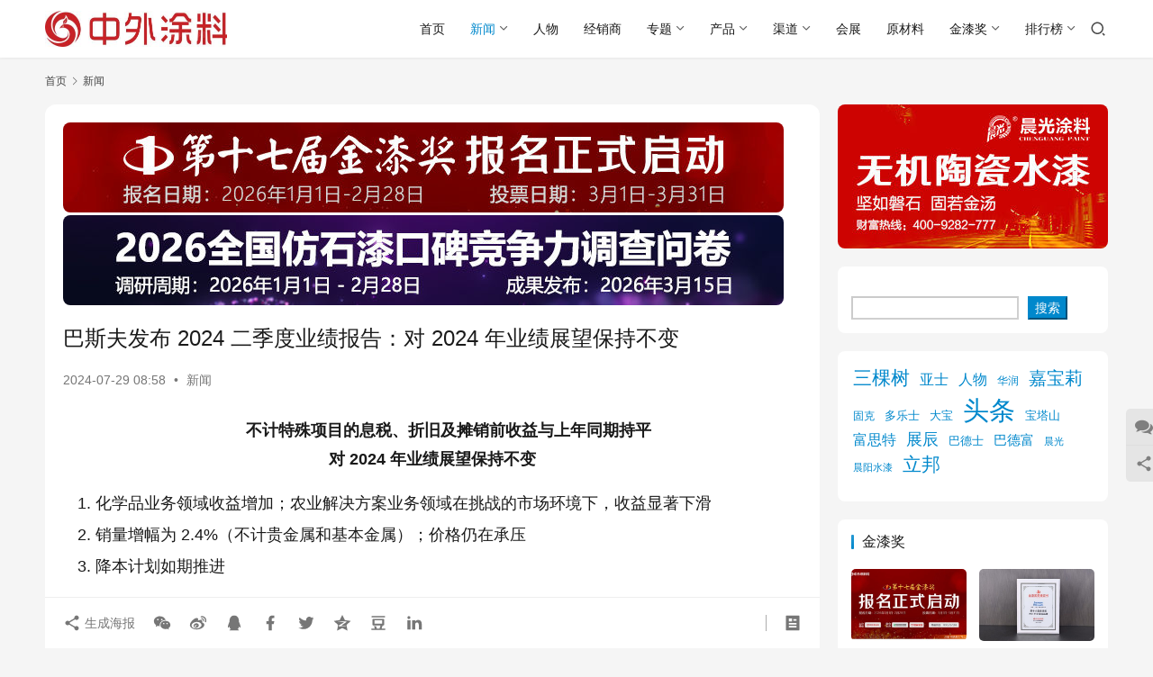

--- FILE ---
content_type: text/html; charset=UTF-8
request_url: https://www.27580.cn/news/127709.html
body_size: 16869
content:
<!DOCTYPE html>
<html lang="zh-Hans">
<head>
    <meta charset="UTF-8">
    <meta http-equiv="X-UA-Compatible" content="IE=edge,chrome=1">
    <meta name="renderer" content="webkit">
    <meta name="viewport" content="width=device-width,initial-scale=1,maximum-scale=5">
    <title>巴斯夫发布 2024 二季度业绩报告：对 2024 年业绩展望保持不变 | 中外涂料网</title>
    <meta name="description" content="不计特殊项目的息税、折旧及摊销前收益与上年同期持平 对 2024 年业绩展望保持不变 化学品业务领域收益增加；农业解决方案业务领域在挑战的市场环境下，收益显著下滑 销量增幅为 2.4%（不计贵金属和基本金属）；价格仍在承压 降本计划如期推进 巴斯夫集团2024年二季度销售额为 161 亿欧元，较去年同期下降 12 亿欧…">
<meta property="og:type" content="article">
<meta property="og:url" content="https://www.27580.cn/news/127709.html">
<meta property="og:site_name" content="中外涂料网">
<meta property="og:title" content="巴斯夫发布 2024 二季度业绩报告：对 2024 年业绩展望保持不变">
<meta property="og:image" content="https://www.27580.cn/wp-content/uploads/2024/07/2024072900581738.jpg">
<meta property="og:description" content="不计特殊项目的息税、折旧及摊销前收益与上年同期持平 对 2024 年业绩展望保持不变 化学品业务领域收益增加；农业解决方案业务领域在挑战的市场环境下，收益显著下滑 销量增幅为 2.4%（不计贵金属和基本金属）；价格仍在承压 降本计划如期推进 巴斯夫集团2024年二季度销售额为 161 亿欧元，较去年同期下降 12 亿欧…">
<link rel="canonical" href="https://www.27580.cn/news/127709.html">
<meta name="applicable-device" content="pc,mobile">
<meta http-equiv="Cache-Control" content="no-transform">
<link rel="shortcut icon" href="https://www.27580.cn/wp-content/uploads/2021/01/favicon.png">
<style id='wp-img-auto-sizes-contain-inline-css' type='text/css'>
img:is([sizes=auto i],[sizes^="auto," i]){contain-intrinsic-size:3000px 1500px}
/*# sourceURL=wp-img-auto-sizes-contain-inline-css */
</style>
<link rel='stylesheet' id='stylesheet-css' href='//www.27580.cn/wp-content/uploads/wpcom/style.6.21.5.1768871669.css?ver=6.21.5' type='text/css' media='all' />
<link rel='stylesheet' id='material-icons-css' href='https://www.27580.cn/wp-content/themes/justnews/themer/assets/css/material-icons.css?ver=6.21.5' type='text/css' media='all' />
<link rel='stylesheet' id='font-awesome-css' href='https://www.27580.cn/wp-content/themes/justnews/themer/assets/css/font-awesome.css?ver=6.21.5' type='text/css' media='all' />
<style id='wp-block-library-inline-css' type='text/css'>
:root{--wp-block-synced-color:#7a00df;--wp-block-synced-color--rgb:122,0,223;--wp-bound-block-color:var(--wp-block-synced-color);--wp-editor-canvas-background:#ddd;--wp-admin-theme-color:#007cba;--wp-admin-theme-color--rgb:0,124,186;--wp-admin-theme-color-darker-10:#006ba1;--wp-admin-theme-color-darker-10--rgb:0,107,160.5;--wp-admin-theme-color-darker-20:#005a87;--wp-admin-theme-color-darker-20--rgb:0,90,135;--wp-admin-border-width-focus:2px}@media (min-resolution:192dpi){:root{--wp-admin-border-width-focus:1.5px}}.wp-element-button{cursor:pointer}:root .has-very-light-gray-background-color{background-color:#eee}:root .has-very-dark-gray-background-color{background-color:#313131}:root .has-very-light-gray-color{color:#eee}:root .has-very-dark-gray-color{color:#313131}:root .has-vivid-green-cyan-to-vivid-cyan-blue-gradient-background{background:linear-gradient(135deg,#00d084,#0693e3)}:root .has-purple-crush-gradient-background{background:linear-gradient(135deg,#34e2e4,#4721fb 50%,#ab1dfe)}:root .has-hazy-dawn-gradient-background{background:linear-gradient(135deg,#faaca8,#dad0ec)}:root .has-subdued-olive-gradient-background{background:linear-gradient(135deg,#fafae1,#67a671)}:root .has-atomic-cream-gradient-background{background:linear-gradient(135deg,#fdd79a,#004a59)}:root .has-nightshade-gradient-background{background:linear-gradient(135deg,#330968,#31cdcf)}:root .has-midnight-gradient-background{background:linear-gradient(135deg,#020381,#2874fc)}:root{--wp--preset--font-size--normal:16px;--wp--preset--font-size--huge:42px}.has-regular-font-size{font-size:1em}.has-larger-font-size{font-size:2.625em}.has-normal-font-size{font-size:var(--wp--preset--font-size--normal)}.has-huge-font-size{font-size:var(--wp--preset--font-size--huge)}:root .has-text-align-center{text-align:center}:root .has-text-align-left{text-align:left}:root .has-text-align-right{text-align:right}.has-fit-text{white-space:nowrap!important}#end-resizable-editor-section{display:none}.aligncenter{clear:both}.items-justified-left{justify-content:flex-start}.items-justified-center{justify-content:center}.items-justified-right{justify-content:flex-end}.items-justified-space-between{justify-content:space-between}.screen-reader-text{word-wrap:normal!important;border:0;clip-path:inset(50%);height:1px;margin:-1px;overflow:hidden;padding:0;position:absolute;width:1px}.screen-reader-text:focus{background-color:#ddd;clip-path:none;color:#444;display:block;font-size:1em;height:auto;left:5px;line-height:normal;padding:15px 23px 14px;text-decoration:none;top:5px;width:auto;z-index:100000}html :where(.has-border-color){border-style:solid}html :where([style*=border-top-color]){border-top-style:solid}html :where([style*=border-right-color]){border-right-style:solid}html :where([style*=border-bottom-color]){border-bottom-style:solid}html :where([style*=border-left-color]){border-left-style:solid}html :where([style*=border-width]){border-style:solid}html :where([style*=border-top-width]){border-top-style:solid}html :where([style*=border-right-width]){border-right-style:solid}html :where([style*=border-bottom-width]){border-bottom-style:solid}html :where([style*=border-left-width]){border-left-style:solid}html :where(img[class*=wp-image-]){height:auto;max-width:100%}:where(figure){margin:0 0 1em}html :where(.is-position-sticky){--wp-admin--admin-bar--position-offset:var(--wp-admin--admin-bar--height,0px)}@media screen and (max-width:600px){html :where(.is-position-sticky){--wp-admin--admin-bar--position-offset:0px}}

/*# sourceURL=wp-block-library-inline-css */
</style><style id='wp-block-paragraph-inline-css' type='text/css'>
.is-small-text{font-size:.875em}.is-regular-text{font-size:1em}.is-large-text{font-size:2.25em}.is-larger-text{font-size:3em}.has-drop-cap:not(:focus):first-letter{float:left;font-size:8.4em;font-style:normal;font-weight:100;line-height:.68;margin:.05em .1em 0 0;text-transform:uppercase}body.rtl .has-drop-cap:not(:focus):first-letter{float:none;margin-left:.1em}p.has-drop-cap.has-background{overflow:hidden}:root :where(p.has-background){padding:1.25em 2.375em}:where(p.has-text-color:not(.has-link-color)) a{color:inherit}p.has-text-align-left[style*="writing-mode:vertical-lr"],p.has-text-align-right[style*="writing-mode:vertical-rl"]{rotate:180deg}
/*# sourceURL=https://www.27580.cn/wp-content/plugins/gutenberg/build/styles/block-library/paragraph/style.css */
</style>
<style id='wp-block-search-inline-css' type='text/css'>
.wp-block-search__button{margin-left:10px;word-break:normal}.wp-block-search__button.has-icon{line-height:0}.wp-block-search__button svg{fill:currentColor;height:1.25em;min-height:24px;min-width:24px;vertical-align:text-bottom;width:1.25em}:where(.wp-block-search__button){border:1px solid #ccc;padding:6px 10px}.wp-block-search__inside-wrapper{display:flex;flex:auto;flex-wrap:nowrap;max-width:100%}.wp-block-search__label{width:100%}.wp-block-search.wp-block-search__button-only .wp-block-search__button{box-sizing:border-box;display:flex;flex-shrink:0;justify-content:center;margin-left:0;max-width:100%}.wp-block-search.wp-block-search__button-only .wp-block-search__inside-wrapper{min-width:0!important;transition-property:width}.wp-block-search.wp-block-search__button-only .wp-block-search__input{flex-basis:100%;transition-duration:.3s}.wp-block-search.wp-block-search__button-only.wp-block-search__searchfield-hidden,.wp-block-search.wp-block-search__button-only.wp-block-search__searchfield-hidden .wp-block-search__inside-wrapper{overflow:hidden}.wp-block-search.wp-block-search__button-only.wp-block-search__searchfield-hidden .wp-block-search__input{border-left-width:0!important;border-right-width:0!important;flex-basis:0;flex-grow:0;margin:0;min-width:0!important;padding-left:0!important;padding-right:0!important;width:0!important}:where(.wp-block-search__input){appearance:none;border:1px solid #949494;flex-grow:1;font-family:inherit;font-size:inherit;font-style:inherit;font-weight:inherit;letter-spacing:inherit;line-height:inherit;margin-left:0;margin-right:0;min-width:3rem;padding:8px;text-decoration:unset!important;text-transform:inherit}:where(.wp-block-search__button-inside .wp-block-search__inside-wrapper){background-color:#fff;border:1px solid #949494;box-sizing:border-box;padding:4px}:where(.wp-block-search__button-inside .wp-block-search__inside-wrapper) .wp-block-search__input{border:none;border-radius:0;padding:0 4px}:where(.wp-block-search__button-inside .wp-block-search__inside-wrapper) .wp-block-search__input:focus{outline:none}:where(.wp-block-search__button-inside .wp-block-search__inside-wrapper) :where(.wp-block-search__button){padding:4px 8px}.wp-block-search.aligncenter .wp-block-search__inside-wrapper{margin:auto}.wp-block[data-align=right] .wp-block-search.wp-block-search__button-only .wp-block-search__inside-wrapper{float:right}
/*# sourceURL=https://www.27580.cn/wp-content/plugins/gutenberg/build/styles/block-library/search/style.css */
</style>
<style id='wp-block-tag-cloud-inline-css' type='text/css'>
.wp-block-tag-cloud{box-sizing:border-box}.wp-block-tag-cloud.aligncenter{justify-content:center;text-align:center}.wp-block-tag-cloud a{display:inline-block;margin-right:5px}.wp-block-tag-cloud span{display:inline-block;margin-left:5px;text-decoration:none}:root :where(.wp-block-tag-cloud.is-style-outline){display:flex;flex-wrap:wrap;gap:1ch}:root :where(.wp-block-tag-cloud.is-style-outline a){border:1px solid;font-size:unset!important;margin-right:0;padding:1ch 2ch;text-decoration:none!important}
/*# sourceURL=https://www.27580.cn/wp-content/plugins/gutenberg/build/styles/block-library/tag-cloud/style.css */
</style>
<style id='global-styles-inline-css' type='text/css'>
:root{--wp--preset--aspect-ratio--square: 1;--wp--preset--aspect-ratio--4-3: 4/3;--wp--preset--aspect-ratio--3-4: 3/4;--wp--preset--aspect-ratio--3-2: 3/2;--wp--preset--aspect-ratio--2-3: 2/3;--wp--preset--aspect-ratio--16-9: 16/9;--wp--preset--aspect-ratio--9-16: 9/16;--wp--preset--color--black: #000000;--wp--preset--color--cyan-bluish-gray: #abb8c3;--wp--preset--color--white: #ffffff;--wp--preset--color--pale-pink: #f78da7;--wp--preset--color--vivid-red: #cf2e2e;--wp--preset--color--luminous-vivid-orange: #ff6900;--wp--preset--color--luminous-vivid-amber: #fcb900;--wp--preset--color--light-green-cyan: #7bdcb5;--wp--preset--color--vivid-green-cyan: #00d084;--wp--preset--color--pale-cyan-blue: #8ed1fc;--wp--preset--color--vivid-cyan-blue: #0693e3;--wp--preset--color--vivid-purple: #9b51e0;--wp--preset--gradient--vivid-cyan-blue-to-vivid-purple: linear-gradient(135deg,rgb(6,147,227) 0%,rgb(155,81,224) 100%);--wp--preset--gradient--light-green-cyan-to-vivid-green-cyan: linear-gradient(135deg,rgb(122,220,180) 0%,rgb(0,208,130) 100%);--wp--preset--gradient--luminous-vivid-amber-to-luminous-vivid-orange: linear-gradient(135deg,rgb(252,185,0) 0%,rgb(255,105,0) 100%);--wp--preset--gradient--luminous-vivid-orange-to-vivid-red: linear-gradient(135deg,rgb(255,105,0) 0%,rgb(207,46,46) 100%);--wp--preset--gradient--very-light-gray-to-cyan-bluish-gray: linear-gradient(135deg,rgb(238,238,238) 0%,rgb(169,184,195) 100%);--wp--preset--gradient--cool-to-warm-spectrum: linear-gradient(135deg,rgb(74,234,220) 0%,rgb(151,120,209) 20%,rgb(207,42,186) 40%,rgb(238,44,130) 60%,rgb(251,105,98) 80%,rgb(254,248,76) 100%);--wp--preset--gradient--blush-light-purple: linear-gradient(135deg,rgb(255,206,236) 0%,rgb(152,150,240) 100%);--wp--preset--gradient--blush-bordeaux: linear-gradient(135deg,rgb(254,205,165) 0%,rgb(254,45,45) 50%,rgb(107,0,62) 100%);--wp--preset--gradient--luminous-dusk: linear-gradient(135deg,rgb(255,203,112) 0%,rgb(199,81,192) 50%,rgb(65,88,208) 100%);--wp--preset--gradient--pale-ocean: linear-gradient(135deg,rgb(255,245,203) 0%,rgb(182,227,212) 50%,rgb(51,167,181) 100%);--wp--preset--gradient--electric-grass: linear-gradient(135deg,rgb(202,248,128) 0%,rgb(113,206,126) 100%);--wp--preset--gradient--midnight: linear-gradient(135deg,rgb(2,3,129) 0%,rgb(40,116,252) 100%);--wp--preset--font-size--small: 13px;--wp--preset--font-size--medium: 20px;--wp--preset--font-size--large: 36px;--wp--preset--font-size--x-large: 42px;--wp--preset--spacing--20: 0.44rem;--wp--preset--spacing--30: 0.67rem;--wp--preset--spacing--40: 1rem;--wp--preset--spacing--50: 1.5rem;--wp--preset--spacing--60: 2.25rem;--wp--preset--spacing--70: 3.38rem;--wp--preset--spacing--80: 5.06rem;--wp--preset--shadow--natural: 6px 6px 9px rgba(0, 0, 0, 0.2);--wp--preset--shadow--deep: 12px 12px 50px rgba(0, 0, 0, 0.4);--wp--preset--shadow--sharp: 6px 6px 0px rgba(0, 0, 0, 0.2);--wp--preset--shadow--outlined: 6px 6px 0px -3px rgb(255, 255, 255), 6px 6px rgb(0, 0, 0);--wp--preset--shadow--crisp: 6px 6px 0px rgb(0, 0, 0);}:where(.is-layout-flex){gap: 0.5em;}:where(.is-layout-grid){gap: 0.5em;}body .is-layout-flex{display: flex;}.is-layout-flex{flex-wrap: wrap;align-items: center;}.is-layout-flex > :is(*, div){margin: 0;}body .is-layout-grid{display: grid;}.is-layout-grid > :is(*, div){margin: 0;}:where(.wp-block-columns.is-layout-flex){gap: 2em;}:where(.wp-block-columns.is-layout-grid){gap: 2em;}:where(.wp-block-post-template.is-layout-flex){gap: 1.25em;}:where(.wp-block-post-template.is-layout-grid){gap: 1.25em;}.has-black-color{color: var(--wp--preset--color--black) !important;}.has-cyan-bluish-gray-color{color: var(--wp--preset--color--cyan-bluish-gray) !important;}.has-white-color{color: var(--wp--preset--color--white) !important;}.has-pale-pink-color{color: var(--wp--preset--color--pale-pink) !important;}.has-vivid-red-color{color: var(--wp--preset--color--vivid-red) !important;}.has-luminous-vivid-orange-color{color: var(--wp--preset--color--luminous-vivid-orange) !important;}.has-luminous-vivid-amber-color{color: var(--wp--preset--color--luminous-vivid-amber) !important;}.has-light-green-cyan-color{color: var(--wp--preset--color--light-green-cyan) !important;}.has-vivid-green-cyan-color{color: var(--wp--preset--color--vivid-green-cyan) !important;}.has-pale-cyan-blue-color{color: var(--wp--preset--color--pale-cyan-blue) !important;}.has-vivid-cyan-blue-color{color: var(--wp--preset--color--vivid-cyan-blue) !important;}.has-vivid-purple-color{color: var(--wp--preset--color--vivid-purple) !important;}.has-black-background-color{background-color: var(--wp--preset--color--black) !important;}.has-cyan-bluish-gray-background-color{background-color: var(--wp--preset--color--cyan-bluish-gray) !important;}.has-white-background-color{background-color: var(--wp--preset--color--white) !important;}.has-pale-pink-background-color{background-color: var(--wp--preset--color--pale-pink) !important;}.has-vivid-red-background-color{background-color: var(--wp--preset--color--vivid-red) !important;}.has-luminous-vivid-orange-background-color{background-color: var(--wp--preset--color--luminous-vivid-orange) !important;}.has-luminous-vivid-amber-background-color{background-color: var(--wp--preset--color--luminous-vivid-amber) !important;}.has-light-green-cyan-background-color{background-color: var(--wp--preset--color--light-green-cyan) !important;}.has-vivid-green-cyan-background-color{background-color: var(--wp--preset--color--vivid-green-cyan) !important;}.has-pale-cyan-blue-background-color{background-color: var(--wp--preset--color--pale-cyan-blue) !important;}.has-vivid-cyan-blue-background-color{background-color: var(--wp--preset--color--vivid-cyan-blue) !important;}.has-vivid-purple-background-color{background-color: var(--wp--preset--color--vivid-purple) !important;}.has-black-border-color{border-color: var(--wp--preset--color--black) !important;}.has-cyan-bluish-gray-border-color{border-color: var(--wp--preset--color--cyan-bluish-gray) !important;}.has-white-border-color{border-color: var(--wp--preset--color--white) !important;}.has-pale-pink-border-color{border-color: var(--wp--preset--color--pale-pink) !important;}.has-vivid-red-border-color{border-color: var(--wp--preset--color--vivid-red) !important;}.has-luminous-vivid-orange-border-color{border-color: var(--wp--preset--color--luminous-vivid-orange) !important;}.has-luminous-vivid-amber-border-color{border-color: var(--wp--preset--color--luminous-vivid-amber) !important;}.has-light-green-cyan-border-color{border-color: var(--wp--preset--color--light-green-cyan) !important;}.has-vivid-green-cyan-border-color{border-color: var(--wp--preset--color--vivid-green-cyan) !important;}.has-pale-cyan-blue-border-color{border-color: var(--wp--preset--color--pale-cyan-blue) !important;}.has-vivid-cyan-blue-border-color{border-color: var(--wp--preset--color--vivid-cyan-blue) !important;}.has-vivid-purple-border-color{border-color: var(--wp--preset--color--vivid-purple) !important;}.has-vivid-cyan-blue-to-vivid-purple-gradient-background{background: var(--wp--preset--gradient--vivid-cyan-blue-to-vivid-purple) !important;}.has-light-green-cyan-to-vivid-green-cyan-gradient-background{background: var(--wp--preset--gradient--light-green-cyan-to-vivid-green-cyan) !important;}.has-luminous-vivid-amber-to-luminous-vivid-orange-gradient-background{background: var(--wp--preset--gradient--luminous-vivid-amber-to-luminous-vivid-orange) !important;}.has-luminous-vivid-orange-to-vivid-red-gradient-background{background: var(--wp--preset--gradient--luminous-vivid-orange-to-vivid-red) !important;}.has-very-light-gray-to-cyan-bluish-gray-gradient-background{background: var(--wp--preset--gradient--very-light-gray-to-cyan-bluish-gray) !important;}.has-cool-to-warm-spectrum-gradient-background{background: var(--wp--preset--gradient--cool-to-warm-spectrum) !important;}.has-blush-light-purple-gradient-background{background: var(--wp--preset--gradient--blush-light-purple) !important;}.has-blush-bordeaux-gradient-background{background: var(--wp--preset--gradient--blush-bordeaux) !important;}.has-luminous-dusk-gradient-background{background: var(--wp--preset--gradient--luminous-dusk) !important;}.has-pale-ocean-gradient-background{background: var(--wp--preset--gradient--pale-ocean) !important;}.has-electric-grass-gradient-background{background: var(--wp--preset--gradient--electric-grass) !important;}.has-midnight-gradient-background{background: var(--wp--preset--gradient--midnight) !important;}.has-small-font-size{font-size: var(--wp--preset--font-size--small) !important;}.has-medium-font-size{font-size: var(--wp--preset--font-size--medium) !important;}.has-large-font-size{font-size: var(--wp--preset--font-size--large) !important;}.has-x-large-font-size{font-size: var(--wp--preset--font-size--x-large) !important;}
/*# sourceURL=global-styles-inline-css */
</style>

<style id='classic-theme-styles-inline-css' type='text/css'>
.wp-block-button__link{background-color:#32373c;border-radius:9999px;box-shadow:none;color:#fff;font-size:1.125em;padding:calc(.667em + 2px) calc(1.333em + 2px);text-decoration:none}.wp-block-file__button{background:#32373c;color:#fff}.wp-block-accordion-heading{margin:0}.wp-block-accordion-heading__toggle{background-color:inherit!important;color:inherit!important}.wp-block-accordion-heading__toggle:not(:focus-visible){outline:none}.wp-block-accordion-heading__toggle:focus,.wp-block-accordion-heading__toggle:hover{background-color:inherit!important;border:none;box-shadow:none;color:inherit;padding:var(--wp--preset--spacing--20,1em) 0;text-decoration:none}.wp-block-accordion-heading__toggle:focus-visible{outline:auto;outline-offset:0}
/*# sourceURL=https://www.27580.cn/wp-content/plugins/gutenberg/build/styles/block-library/classic.css */
</style>
<script type="text/javascript" src="https://www.27580.cn/wp-includes/js/jquery/jquery.min.js?ver=3.7.1" id="jquery-core-js"></script>
<link rel="icon" href="https://www.27580.cn/wp-content/uploads/2021/01/favicon.png" sizes="32x32" />
<link rel="icon" href="https://www.27580.cn/wp-content/uploads/2021/01/favicon.png" sizes="192x192" />
<link rel="apple-touch-icon" href="https://www.27580.cn/wp-content/uploads/2021/01/favicon.png" />
<meta name="msapplication-TileImage" content="https://www.27580.cn/wp-content/uploads/2021/01/favicon.png" />
    <!--[if lte IE 11]><script src="https://www.27580.cn/wp-content/themes/justnews/js/update.js"></script><![endif]-->
</head>
<body class="wp-singular post-template-default single single-post postid-127709 single-format-standard wp-theme-justnews lang-cn el-boxed header-fixed">
<header class="header">
    <div class="container">
        <div class="navbar-header">
            <button type="button" class="navbar-toggle collapsed" data-toggle="collapse" data-target=".navbar-collapse" aria-label="menu">
                <span class="icon-bar icon-bar-1"></span>
                <span class="icon-bar icon-bar-2"></span>
                <span class="icon-bar icon-bar-3"></span>
            </button>
                        <div class="logo">
                <a href="https://www.27580.cn/" rel="home">
                    <img src="https://www.27580.cn/wp-content/uploads/2022/10/2022101703460966.jpg" alt="中外涂料网">
                </a>
            </div>
        </div>
        <div class="collapse navbar-collapse navbar-right mobile-style-0">
            <nav class="primary-menu"><ul id="menu-%e4%b8%ad%e5%a4%96%e6%b6%82%e6%96%99" class="nav navbar-nav wpcom-adv-menu"><li class="menu-item"><a href="https://www.27580.cn/">首页</a></li>
<li class="menu-item current-post-ancestor current-post-parent active dropdown"><a href="https://www.27580.cn/news" class="dropdown-toggle">新闻</a>
<ul class="dropdown-menu menu-item-wrap">
	<li class="menu-item"><a href="https://www.27580.cn/important">头条精选</a></li>
</ul>
</li>
<li class="menu-item"><a href="https://www.27580.cn/leader">人物</a></li>
<li class="menu-item"><a href="https://www.27580.cn/channel/distributor">经销商</a></li>
<li class="menu-item dropdown"><a href="https://www.27580.cn/topic" class="dropdown-toggle">专题</a>
<ul class="dropdown-menu menu-item-wrap menu-item-col-2">
	<li class="menu-item"><a href="https://www.27580.cn/topic/splanning">特别策划</a></li>
	<li class="menu-item"><a href="https://www.27580.cn/topic/etopics">企业专题</a></li>
</ul>
</li>
<li class="menu-item dropdown"><a href="https://www.27580.cn/product" class="dropdown-toggle">产品</a>
<ul class="dropdown-menu menu-item-wrap menu-item-col-5">
	<li class="menu-item"><a href="https://www.27580.cn/product/interiorwall">内墙涂料</a></li>
	<li class="menu-item"><a href="https://www.27580.cn/product/exteriorwall">外墙涂料</a></li>
	<li class="menu-item"><a href="https://www.27580.cn/product/woodenware">木器涂料</a></li>
	<li class="menu-item"><a href="https://www.27580.cn/product/floor">地坪涂料</a></li>
	<li class="menu-item"><a href="https://www.27580.cn/product/waterproof">防水涂料</a></li>
	<li class="menu-item"><a href="https://www.27580.cn/product/3c">3C涂料</a></li>
	<li class="menu-item"><a href="https://www.27580.cn/product/bridge">桥梁涂料</a></li>
	<li class="menu-item"><a href="https://www.27580.cn/product/storagetank">储罐涂料</a></li>
	<li class="menu-item"><a href="https://www.27580.cn/product/nuclear">核电涂料</a></li>
	<li class="menu-item"><a href="https://www.27580.cn/product/equipment">家电涂料</a></li>
	<li class="menu-item"><a href="https://www.27580.cn/product/car">汽车涂料</a></li>
	<li class="menu-item"><a href="https://www.27580.cn/product/conduit">管道涂料</a></li>
	<li class="menu-item"><a href="https://www.27580.cn/product/ship">船舶涂料</a></li>
	<li class="menu-item"><a href="https://www.27580.cn/product/steel">钢结构涂料</a></li>
	<li class="menu-item"><a href="https://www.27580.cn/product/diatommud">硅藻泥</a></li>
</ul>
</li>
<li class="menu-item dropdown"><a href="https://www.27580.cn/channel" class="dropdown-toggle">渠道</a>
<ul class="dropdown-menu menu-item-wrap menu-item-col-3">
	<li class="menu-item"><a href="https://www.27580.cn/channel/decorate">装饰</a></li>
	<li class="menu-item"><a href="https://www.27580.cn/channel/hfurnishing">家居</a></li>
	<li class="menu-item"><a href="https://www.27580.cn/channel/realestate">房产</a></li>
</ul>
</li>
<li class="menu-item"><a href="https://www.27580.cn/exhibition">会展</a></li>
<li class="menu-item"><a href="https://www.27580.cn/rawmaterial">原材料</a></li>
<li class="menu-item dropdown"><a href="https://www.27580.cn/goldlacquer" class="dropdown-toggle">金漆奖</a>
<ul class="dropdown-menu menu-item-wrap menu-item-col-5">
	<li class="menu-item"><a href="https://www.27580.cn/1601-2">第十六届金漆奖</a></li>
	<li class="menu-item"><a href="https://www.27580.cn/g1501">第十五届金漆奖</a></li>
	<li class="menu-item"><a href="https://www.27580.cn/g14001">第十四届金漆奖</a></li>
	<li class="menu-item"><a href="https://www.27580.cn/g13001-html">第十三届金漆奖</a></li>
	<li class="menu-item"><a href="https://www.27580.cn/g12">第十二届金漆奖</a></li>
</ul>
</li>
<li class="menu-item dropdown"><a href="https://www.27580.cn/topic/ranking" class="dropdown-toggle">排行榜</a>
<ul class="dropdown-menu menu-item-wrap menu-item-col-5">
	<li class="menu-item"><a href="https://www.27580.cn/important/171932.html">2025中国市场100强涂料企业排行榜</a></li>
	<li class="menu-item"><a href="https://www.27580.cn/important/160504.html">2025年世界十大涂料企业排行榜</a></li>
	<li class="menu-item"><a href="https://www.27580.cn/important/146737.html">2025中国仿石漆品牌口碑排行榜</a></li>
	<li class="menu-item"><a href="https://www.27580.cn/important/135860.html">2024中国市场100强涂料企业排行榜</a></li>
	<li class="menu-item"><a href="https://www.27580.cn/important/131089.html">2024年世界十大涂料企业</a></li>
	<li class="menu-item"><a href="https://www.27580.cn/important/123111.html">2024中国涂料经销商500强</a></li>
	<li class="menu-item"><a href="https://www.27580.cn/important/107579.html">2023中国市场100强涂料企业排行榜</a></li>
	<li class="menu-item"><a href="https://www.27580.cn/important/105075.html">2023全球顶级涂料企业排行榜</a></li>
	<li class="menu-item"><a href="https://www.27580.cn/important/100262.html">2023年世界十大涂料企业排行榜</a></li>
	<li class="menu-item"><a href="https://www.27580.cn/important/87333.html">2022中国市场涂料100强</a></li>
	<li class="menu-item"><a href="https://www.27580.cn/important/79253.html">2022年世界十大涂料企业排行榜</a></li>
	<li class="menu-item"><a href="https://www.27580.cn/news/important/54288.html">2021中国100强涂料企业排行榜</a></li>
	<li class="menu-item"><a href="https://www.27580.cn/news/important/47360.html">2021世界十大涂料企业排行榜</a></li>
	<li class="menu-item"><a href="https://www.27580.cn/news/important/49173.html">2021年中国涂料上市公司排行榜</a></li>
</ul>
</li>
</ul></nav>            <div class="navbar-action">
                <div class="navbar-search-icon j-navbar-search"><i class="wpcom-icon wi"><svg aria-hidden="true"><use xlink:href="#wi-search"></use></svg></i></div><form class="navbar-search" action="https://www.27580.cn/" method="get" role="search"><div class="navbar-search-inner"><i class="wpcom-icon wi navbar-search-close"><svg aria-hidden="true"><use xlink:href="#wi-close"></use></svg></i><input type="text" name="s" class="navbar-search-input" autocomplete="off" maxlength="100" placeholder="输入关键词搜索..." value=""><button class="navbar-search-btn" type="submit" aria-label="搜索"><i class="wpcom-icon wi"><svg aria-hidden="true"><use xlink:href="#wi-search"></use></svg></i></button></div></form>            </div>
        </div>
    </div><!-- /.container -->
</header>

<div id="wrap">    <div class="wrap container">
        <ol class="breadcrumb" vocab="https://schema.org/" typeof="BreadcrumbList"><li class="home" property="itemListElement" typeof="ListItem"><a href="https://www.27580.cn" property="item" typeof="WebPage"><span property="name" class="hide">中外涂料网</span>首页</a><meta property="position" content="1"></li><li property="itemListElement" typeof="ListItem"><i class="wpcom-icon wi"><svg aria-hidden="true"><use xlink:href="#wi-arrow-right-3"></use></svg></i><a href="https://www.27580.cn/news" property="item" typeof="WebPage"><span property="name">新闻</span></a><meta property="position" content="2"></li></ol>        <main class="main">
                            <article id="post-127709" class="post-127709 post type-post status-publish format-standard has-post-thumbnail hentry category-news entry">
                    <div class="entry-main">
                                                <div class="wpcom_myimg_wrap __single_0"><a target="_blank" href="https://www.27580.cn/17-3"><img border="0" src="/ad/wdn01065.jpg" alt="金漆奖"></a>
<div style="height: 3px;"></div>
<a target="_blank" href="https://www.27580.cn/fs03"><img border="0" src="/ad/wdn02065.jpg" alt="金漆奖"></a></div>                        <div class="entry-head">
                            <h1 class="entry-title">巴斯夫发布 2024 二季度业绩报告：对 2024 年业绩展望保持不变</h1>
                            <div class="entry-info">
                                                                <time class="entry-date published" datetime="2024-07-29T08:58:27+08:00" pubdate>
                                    2024-07-29 08:58                                </time>
                                <span class="dot">•</span>
                                <a href="https://www.27580.cn/news" rel="category tag">新闻</a>                                                            </div>
                        </div>
                        
                                                <div class="entry-content text-indent text-justify">
                            <p style="text-align: center;"><strong>不计特殊项目的息税、折旧及摊销前收益与上年同期持平</strong><br /><strong>对 2024 年业绩展望保持不变</strong></p>
<ol>
<li>化学品业务领域收益增加；农业解决方案业务领域在挑战的市场环境下，收益显著下滑</li>
<li>销量增幅为 2.4%（不计贵金属和基本金属）；价格仍在承压</li>
<li>降本计划如期推进</li>
</ol>
<p style="text-align: center;"><noscript><img fetchpriority="high" decoding="async" class="alignnone size-full wp-image-127710" src="https://www.27580.cn/wp-content/uploads/2024/07/2024072900365689.jpg" alt="巴斯夫发布 2024 二季度业绩报告：对 2024 年业绩展望保持不变" width="640" height="685" /></noscript><img fetchpriority="high" decoding="async" class="alignnone size-full wp-image-127710 j-lazy" src="https://www.27580.cn/wp-content/themes/justnews/themer/assets/images/lazy.png" data-original="https://www.27580.cn/wp-content/uploads/2024/07/2024072900365689.jpg" alt="巴斯夫发布 2024 二季度业绩报告：对 2024 年业绩展望保持不变" width="640" height="685" /></p>
<p>巴斯夫集团2024年二季度销售额为 161 亿欧元，较去年同期下降 12 亿欧元（2023 年二季度销售额为 173 亿欧元）。</p>
<p>销售额下降的主要原因是所有业务领域价格下跌，尤其是表面处理技术业务领域。不利的汇率因素以及轻微的资产组合影响也一定程度上导致销售额下降。销量小幅增长对销售额产生积极影响。工业解决方案、化学品、营养与护理及材料业务领域的销量均实现增长，弥补了表面处理技术和农业解决方案业务领域销量的下降。</p>
<p>不计特殊项目的息税、折旧及摊销前收益为 20 亿欧元，与 2023 年二季度持平。</p>
<p>这主要归功于工业解决方案、化学品、营养与护理业务领域因利润提高而实现收益大幅增长。与之相比，在农业解决方案业务领域，销量下降和草铵膦价格下跌导致收益大幅下滑。在材料和表面处理技术业务领域，不计特殊项目的息税、折旧及摊销前收益略有下降。“其他”业务不计特殊项目的息税、折旧及摊销前收益大幅提高，主要原因是奖金准备金的冲回。不计特殊项目的息税、折旧及摊销前收益率为 12.1%，去年同期为 11.2%。</p>
<p>息税、折旧及摊销前收益为 16 亿欧元，去年同期为 19 亿欧元。息税、折旧及摊销前收益包括负 3.94 亿欧元的特殊项目。特殊费用主要源自美国水成膜泡沫（AFFF）多区诉讼的庭外和解开支（这并不构成任何法律责任的承认）以及重组措施所产生的费用。息税前收益为 5.16 亿欧元，较去年同期下降 4.58 亿欧元。</p>
<p>2024 年二季度每股收益为 0.48 欧元（去年同期为 0.56 欧元）。经特殊项目和无形资产摊销调整后的每股收益为 0.93 欧元（去年同期为 0.72 欧元）。</p>
<p><strong>2024 年二季度和上半年现金流情况</strong></p>
<p>二季度经营活动产生的现金流为 20 亿欧元，较去年同期下降 2.28 亿欧元。2024年二季度自由现金流，即经营活动产生的现金流扣除无形资产和不动产、装置和设备现金支出之后为 4.71 亿欧元，去年同期为 9.05 亿欧元。无形资产和不动产、装置和设备支出增加 2.07 亿欧元，主要与中国新一体化基地的投资有关。</p>
<p>2024 年上半年，经营活动产生的现金流为 14 亿欧元，较去年同期增加 2.75 亿欧元。自由现金流为负 9.86 亿欧元，2023 年上半年为负 9.77 亿欧元。需要注意的是，巴斯夫自由现金流情况因农业解决方案业务领域而具有很强的季节性。</p>
<p><strong>2023 年和 2024 年宣布的</strong><br /><strong>降本计划现况</strong></p>
<p>巴斯夫集团首席财务官 Dirk Elvermann 博士介绍了正在实施的降本计划的最新情况：</p>
<p style="text-align: center;"><noscript><img decoding="async" class="alignnone size-full wp-image-127711" src="https://www.27580.cn/wp-content/uploads/2024/07/2024072900403539.jpg" alt="巴斯夫发布 2024 二季度业绩报告：对 2024 年业绩展望保持不变" width="643" height="229" /></noscript><img decoding="async" class="alignnone size-full wp-image-127711 j-lazy" src="https://www.27580.cn/wp-content/themes/justnews/themer/assets/images/lazy.png" data-original="https://www.27580.cn/wp-content/uploads/2024/07/2024072900403539.jpg" alt="巴斯夫发布 2024 二季度业绩报告：对 2024 年业绩展望保持不变" width="643" height="229" /></p>
<p>巴斯夫正在实施 2023 年 2 月宣布的举措。到今年年底，公司预计每年节省成本约 8 亿欧元，相关的一次性成本约为 5.5 亿欧元。</p>
<p>巴斯夫于 2024 年 2 月宣布的路德维希港生产基地降本计划也正在取得良好进展。在 2023 年启动的降本计划的基础上，至 2026 年底，路德维希港的额外措施每年将节省成本约 10 亿欧元，相关的一次性成本预计约为 10 亿欧元。</p>
<p><strong>2024 年二季度各业务领域表现</strong></p>
<ul>
<li><strong>化学品</strong></li>
</ul>
<p>化学品业务领域的销售额为 28 亿欧元，同比增长 6.0%。该业务领域的不计特殊项目的息税、折旧及摊销前收益为 4.44 亿欧元，较去年同期实现大幅增长。</p>
<p>石油化学品业务部的收益有所上涨，这主要得益于销量的提升。与中国湛江一体化基地建设相关的固定成本较高，减弱了该业务部门的收益增长。中间体业务部不计特殊项目的息税、折旧及摊销前收益大幅下降，尤其受价格因素影响导致利润下降。固定成本略有下降起到一定抵消作用。</p>
<ul>
<li><strong>材料</strong></li>
</ul>
<p>材料业务领域的销售额为 34 亿欧元，同比下降 5.3%。该业务领域的不计特殊项目的息税、折旧及摊销前收益为 4.48 亿欧元，略低于去年同期。</p>
<p>其主要原因是单体业务部的收益大幅下滑，而去年同期曾有过一次性利好效应。特性材料业务部不计特殊项目的息税、折旧及摊销前收益大幅增长，主要得益于销量提升。</p>
<ul>
<li><strong>工业解决方案</strong></li>
</ul>
<p>工业解决方案业务领域销售额为 21 亿欧元，同比增长 4.8%。该业务领域不计特殊项目的息税、折旧及摊销前收益大幅增长至 3.2 亿欧元，主要由于其两个业务部门的销量增加和固定成本降低。</p>
<p>得益于该业务领域的收益表现，其不计特殊项目的息税、折旧及摊销前收益率提升至 14.9%，去年同期为 10.1%。</p>
<ul>
<li><strong>表面处理技术</strong></li>
</ul>
<p>表面处理技术业务领域销售额为 32 亿欧元，同比下降23.4%，其两个业务部门的销售额较去年同期均有所下滑。该业务领域的不计特殊项目的息税、折旧及摊销前收益略有下降，为 3.66 亿欧元。</p>
<p>这是由于催化剂业务部的贵金属价格大幅下跌，而电池材料业务较高的不计特殊项目的息税、折旧及摊销前收益未能抵消这一损失。涂料业务部不计特殊项目的息税、折旧及摊销前收益略有增长。该业务部门较高的利润，抵消了因通货膨胀带来的固定成本上升。该业务领域不计特殊项目的息税、折旧及摊销前收益率为 11.3%，去年同期为 8.8%。</p>
<ul>
<li><strong>营养与护理</strong></li>
</ul>
<p>营养与护理业务领域销售额为 17 亿欧元，同比下降 2.7%。与去年同期相比，其两个业务部门的不计特殊项目的息税、折旧及摊销前收益共计增长至 1.83 亿欧元，这主要得益于销量增加以及原材料成本降低。</p>
<p>营养与健康业务部固定成本略有上升，这主要与计划内的装置检修有关。与收益表现一致，该业务领域不计特殊项目的息税、折旧及摊销前收益率增至 11.0%，去年同期为 8.2%。</p>
<ul>
<li><strong>农业解决方案</strong></li>
</ul>
<p>农业解决方案业务领域 2024 年二季度的销售额为 19 亿欧元，同比下降 13.2%，主要原因是北美地区销售额下降。</p>
<p>在困难的市场环境下，销量下降和草铵膦价格大幅下跌导致该业务领域不计特殊项目的息税、折旧及摊销前收益与 2023 年二季度同期相比大幅下滑至 1.35 亿欧元。不计特殊项目的息税、折旧及摊销前收益率亦有所下降。</p>
<p>2024 年二季度，“其他”业务领域的销售额为 8.7 亿欧元，同比增长 8.9%，这主要得益于大宗商品交易的销售额增长。与上年同期相比，不计特殊项目的息税、折旧及摊销前收益大幅上升，为 6,200万欧元。这主要得益于奖金准备金的冲回。</p>
<p><strong>2024年巴斯夫集团展望</strong></p>
<p>巴斯夫对 2024 年全球经济环境的评估保持不变，与《巴斯夫集团2023年业绩报告》相同：</p>
<p style="text-align: center;"><noscript><img decoding="async" class="alignnone size-full wp-image-127712" src="https://www.27580.cn/wp-content/uploads/2024/07/2024072900501773.jpg" alt="巴斯夫发布 2024 二季度业绩报告：对 2024 年业绩展望保持不变" width="603" height="713" /></noscript><img decoding="async" class="alignnone size-full wp-image-127712 j-lazy" src="https://www.27580.cn/wp-content/themes/justnews/themer/assets/images/lazy.png" data-original="https://www.27580.cn/wp-content/uploads/2024/07/2024072900501773.jpg" alt="巴斯夫发布 2024 二季度业绩报告：对 2024 年业绩展望保持不变" width="603" height="713" /></p>
<p>巴斯夫集团对 2024 年业绩表现的预测保持不变，与《巴斯夫集团 2023 年业绩报告》相同。</p>
<p style="text-align: center;"><noscript><img decoding="async" class="alignnone size-full wp-image-127713" src="https://www.27580.cn/wp-content/uploads/2024/07/2024072900531997.jpg" alt="巴斯夫发布 2024 二季度业绩报告：对 2024 年业绩展望保持不变" width="599" height="680" /></noscript><img decoding="async" class="alignnone size-full wp-image-127713 j-lazy" src="https://www.27580.cn/wp-content/themes/justnews/themer/assets/images/lazy.png" data-original="https://www.27580.cn/wp-content/uploads/2024/07/2024072900531997.jpg" alt="巴斯夫发布 2024 二季度业绩报告：对 2024 年业绩展望保持不变" width="599" height="680" /></p>
                                                        <div class="entry-copyright"><p>文章来源：巴斯夫进行时  </p>
<p>责任编辑：雷达</p>
<p>特别声明：文章版权归原作者所有。本文转载仅出于传播信息需要，并不意味着代表本平台观点或证实其内容的真实性；文中图片仅供个人学习之用，著作权归图片权利人所有。任何组织和个人从本平台转载使用或用于任何商业用途，须保留本平台注明的“来源”，并自负版权等法律责任；作者如果不希望文章或图片被转载，请与我们接洽，我们会第一时间进行处理。</p></div>                        </div>

                        <div class="entry-tag"></div>
                        <div class="entry-action">
                            
                                                    </div>

                        <div class="entry-bar">
                            <div class="entry-bar-inner">
                                                                <div class="entry-bar-info entry-bar-info2">
                                    <div class="info-item meta">
                                                                                                                                                            </div>
                                    <div class="info-item share">
                                                                                    <a class="meta-item mobile j-mobile-share" href="javascript:;" data-id="127709" data-qrcode="https://www.27580.cn/news/127709.html">
                                                <i class="wpcom-icon wi"><svg aria-hidden="true"><use xlink:href="#wi-share"></use></svg></i> 生成海报                                            </a>
                                                                                    <a class="meta-item wechat" data-share="wechat" target="_blank" rel="nofollow noopener noreferrer" href="#">
                                                <i class="wpcom-icon wi"><svg aria-hidden="true"><use xlink:href="#wi-wechat"></use></svg></i>                                            </a>
                                                                                    <a class="meta-item weibo" data-share="weibo" target="_blank" rel="nofollow noopener noreferrer" href="#">
                                                <i class="wpcom-icon wi"><svg aria-hidden="true"><use xlink:href="#wi-weibo"></use></svg></i>                                            </a>
                                                                                    <a class="meta-item qq" data-share="qq" target="_blank" rel="nofollow noopener noreferrer" href="#">
                                                <i class="wpcom-icon wi"><svg aria-hidden="true"><use xlink:href="#wi-qq"></use></svg></i>                                            </a>
                                                                                    <a class="meta-item facebook" data-share="facebook" target="_blank" rel="nofollow noopener noreferrer" href="#">
                                                <i class="wpcom-icon wi"><svg aria-hidden="true"><use xlink:href="#wi-facebook"></use></svg></i>                                            </a>
                                                                                    <a class="meta-item twitter" data-share="twitter" target="_blank" rel="nofollow noopener noreferrer" href="#">
                                                <i class="wpcom-icon wi"><svg aria-hidden="true"><use xlink:href="#wi-twitter"></use></svg></i>                                            </a>
                                                                                    <a class="meta-item qzone" data-share="qzone" target="_blank" rel="nofollow noopener noreferrer" href="#">
                                                <i class="wpcom-icon wi"><svg aria-hidden="true"><use xlink:href="#wi-qzone"></use></svg></i>                                            </a>
                                                                                    <a class="meta-item douban" data-share="douban" target="_blank" rel="nofollow noopener noreferrer" href="#">
                                                <i class="wpcom-icon wi"><svg aria-hidden="true"><use xlink:href="#wi-douban"></use></svg></i>                                            </a>
                                                                                    <a class="meta-item linkedin" data-share="linkedin" target="_blank" rel="nofollow noopener noreferrer" href="#">
                                                <i class="wpcom-icon wi"><svg aria-hidden="true"><use xlink:href="#wi-linkedin"></use></svg></i>                                            </a>
                                                                            </div>
                                    <div class="info-item act">
                                        <a href="javascript:;" id="j-reading"><i class="wpcom-icon wi"><svg aria-hidden="true"><use xlink:href="#wi-article"></use></svg></i></a>
                                    </div>
                                </div>
                            </div>
                        </div>
                    </div>
                                            <div class="entry-page">
                    <div class="entry-page-prev j-lazy" style="background-image: url('https://www.27580.cn/wp-content/themes/justnews/themer/assets/images/lazy.png');" data-original="https://www.27580.cn/wp-content/uploads/2024/07/2024072823450696-480x300.jpg">
                <a href="https://www.27580.cn/news/127702.html" title="行业首批！瓦科公司通过“水性内墙涂料”3C认证" rel="prev">
                    <span>行业首批！瓦科公司通过“水性内墙涂料”3C认证</span>
                </a>
                <div class="entry-page-info">
                    <span class="pull-left"><i class="wpcom-icon wi"><svg aria-hidden="true"><use xlink:href="#wi-arrow-left-double"></use></svg></i> 上一篇</span>
                    <span class="pull-right">2024-07-29 07:47</span>
                </div>
            </div>
                            <div class="entry-page-next j-lazy" style="background-image: url('https://www.27580.cn/wp-content/themes/justnews/themer/assets/images/lazy.png');" data-original="https://www.27580.cn/wp-content/uploads/2024/07/2024072901345278-480x300.jpg">
                <a href="https://www.27580.cn/news/127715.html" title="卡百利 X 红星美凯龙丨设计研学，彩云之南的艺术狂想" rel="next">
                    <span>卡百利 X 红星美凯龙丨设计研学，彩云之南的艺术狂想</span>
                </a>
                <div class="entry-page-info">
                    <span class="pull-right">下一篇 <i class="wpcom-icon wi"><svg aria-hidden="true"><use xlink:href="#wi-arrow-right-double"></use></svg></i></span>
                    <span class="pull-left">2024-07-29 09:48</span>
                </div>
            </div>
            </div>
                                                                <div class="entry-related-posts">
                            <h3 class="entry-related-title">相关推荐</h3><ul class="entry-related cols-3 post-loop post-loop-default"><li class="item item3">
    <div class="item-content">
                <h3 class="item-title">
            <a href="https://www.27580.cn/news/179515.html" target="_blank" rel="bookmark">
                                 七彩建设荣获保利置业山东公司“2025年度优秀供应商”            </a>
        </h3>
        <a class="item-images" href="https://www.27580.cn/news/179515.html" title="七彩建设荣获保利置业山东公司“2025年度优秀供应商”" target="_blank">
            <span><i class="item-images-el j-lazy" style="background-image: url('https://www.27580.cn/wp-content/themes/justnews/themer/assets/images/lazy.png');" data-original="https://www.27580.cn/wp-content/uploads/2026/01/2026012008183498.jpg"></i></span><span><i class="item-images-el j-lazy" style="background-image: url('https://www.27580.cn/wp-content/themes/justnews/themer/assets/images/lazy.png');" data-original="https://www.27580.cn/wp-content/uploads/2026/01/2026012008184967.jpg"></i></span><span><i class="item-images-el j-lazy" style="background-image: url('https://www.27580.cn/wp-content/themes/justnews/themer/assets/images/lazy.png');" data-original="https://www.27580.cn/wp-content/uploads/2026/01/2026012008190380.jpg"></i></span><span><i class="item-images-el j-lazy" style="background-image: url('https://www.27580.cn/wp-content/themes/justnews/themer/assets/images/lazy.png');" data-original="https://www.27580.cn/wp-content/uploads/2026/01/2026012008190958.jpg"></i></span>        </a>
        <div class="item-excerpt">
            <p>近日，保利置业山东公司召开“马到功成，聚力共赢”2025年度供应商大会。会上，七彩建设凭借可靠的项目履约、一贯的品质呈现及高效的协同服务，荣获“2025年度优秀供应商”。自2015…</p>
        </div>
        <div class="item-meta">
                        <span class="item-meta-li date">2026-01-20</span>
                            <span class="item-meta-li dot">•</span>
                <a class="item-meta-li" href="https://www.27580.cn/news" target="_blank">新闻</a>
                        <div class="item-meta-right">
                            </div>
        </div>
    </div>
</li>
<li class="item item3">
    <div class="item-content">
                <h3 class="item-title">
            <a href="https://www.27580.cn/news/179495.html" target="_blank" rel="bookmark">
                                 玛到成功·赢创2026 | 卓玛25周年庆暨品牌战略升级发布会成功举办！            </a>
        </h3>
        <a class="item-images" href="https://www.27580.cn/news/179495.html" title="玛到成功·赢创2026 | 卓玛25周年庆暨品牌战略升级发布会成功举办！" target="_blank">
            <span><i class="item-images-el j-lazy" style="background-image: url('https://www.27580.cn/wp-content/themes/justnews/themer/assets/images/lazy.png');" data-original="https://www.27580.cn/wp-content/uploads/2026/01/2026012008042444.jpg"></i></span><span><i class="item-images-el j-lazy" style="background-image: url('https://www.27580.cn/wp-content/themes/justnews/themer/assets/images/lazy.png');" data-original="https://www.27580.cn/wp-content/uploads/2026/01/2026012008043487.jpg"></i></span><span><i class="item-images-el j-lazy" style="background-image: url('https://www.27580.cn/wp-content/themes/justnews/themer/assets/images/lazy.png');" data-original="https://www.27580.cn/wp-content/uploads/2026/01/2026012008044467.jpg"></i></span><span><i class="item-images-el j-lazy" style="background-image: url('https://www.27580.cn/wp-content/themes/justnews/themer/assets/images/lazy.png');" data-original="https://www.27580.cn/wp-content/uploads/2026/01/2026012008045529.jpg"></i></span>        </a>
        <div class="item-excerpt">
            <p>为坚定品牌初心、汇聚终端新力、开启增长新程，2026年1月19日，以“玛到成功 赢创2026”为主题的卓玛25周年庆暨品牌战略升级发布会在广东中山隆重召开。 卓玛品牌创始人黎昌鑫等…</p>
        </div>
        <div class="item-meta">
                        <span class="item-meta-li date">2026-01-20</span>
                            <span class="item-meta-li dot">•</span>
                <a class="item-meta-li" href="https://www.27580.cn/news" target="_blank">新闻</a>
                        <div class="item-meta-right">
                            </div>
        </div>
    </div>
</li>
<li class="item item3">
    <div class="item-content">
                <h3 class="item-title">
            <a href="https://www.27580.cn/news/179490.html" target="_blank" rel="bookmark">
                                 甘肃科技集团创新实践获全国推介            </a>
        </h3>
        <a class="item-images" href="https://www.27580.cn/news/179490.html" title="甘肃科技集团创新实践获全国推介" target="_blank">
            <span><i class="item-images-el j-lazy" style="background-image: url('https://www.27580.cn/wp-content/themes/justnews/themer/assets/images/lazy.png');" data-original="https://www.27580.cn/wp-content/uploads/2026/01/2026012007163247.jpg"></i></span><span><i class="item-images-el j-lazy" style="background-image: url('https://www.27580.cn/wp-content/themes/justnews/themer/assets/images/lazy.png');" data-original="https://www.27580.cn/wp-content/uploads/2026/01/2026012007164454.jpg"></i></span><span><i class="item-images-el j-lazy" style="background-image: url('https://www.27580.cn/wp-content/themes/justnews/themer/assets/images/lazy.png');" data-original="https://www.27580.cn/wp-content/uploads/2026/01/2026012007165474.jpg"></i></span><span><i class="item-images-el j-lazy" style="background-image: url('https://www.27580.cn/wp-content/themes/justnews/themer/assets/images/lazy.png');" data-original="https://www.27580.cn/wp-content/uploads/2026/01/2026012007170640.jpg"></i></span>        </a>
        <div class="item-excerpt">
            <p>近日，甘肃科技集团党委系统总结的《党建红引领科技蓝》实践成果，获评《国企》杂志2025年度“国企党建经验交流优秀作品”。该成果系统呈现了集团以“体系化引领型服务型”党建新格局推动高…</p>
        </div>
        <div class="item-meta">
                        <span class="item-meta-li date">2026-01-20</span>
                            <span class="item-meta-li dot">•</span>
                <a class="item-meta-li" href="https://www.27580.cn/news" target="_blank">新闻</a>
                        <div class="item-meta-right">
                            </div>
        </div>
    </div>
</li>
<li class="item item3">
    <div class="item-content">
                <h3 class="item-title">
            <a href="https://www.27580.cn/news/179461.html" target="_blank" rel="bookmark">
                                 聚力破万难，驰骋赢未来——山东世纪阳光2025年度工作复盘暨2026年度工作规划会议圆满收官            </a>
        </h3>
        <a class="item-images" href="https://www.27580.cn/news/179461.html" title="聚力破万难，驰骋赢未来——山东世纪阳光2025年度工作复盘暨2026年度工作规划会议圆满收官" target="_blank">
            <span><i class="item-images-el j-lazy" style="background-image: url('https://www.27580.cn/wp-content/themes/justnews/themer/assets/images/lazy.png');" data-original="https://www.27580.cn/wp-content/uploads/2026/01/2026012002265926.jpg"></i></span><span><i class="item-images-el j-lazy" style="background-image: url('https://www.27580.cn/wp-content/themes/justnews/themer/assets/images/lazy.png');" data-original="https://www.27580.cn/wp-content/uploads/2026/01/2026012002270754.jpg"></i></span><span><i class="item-images-el j-lazy" style="background-image: url('https://www.27580.cn/wp-content/themes/justnews/themer/assets/images/lazy.png');" data-original="https://www.27580.cn/wp-content/uploads/2026/01/2026012002272098.jpg"></i></span><span><i class="item-images-el j-lazy" style="background-image: url('https://www.27580.cn/wp-content/themes/justnews/themer/assets/images/lazy.png');" data-original="https://www.27580.cn/wp-content/uploads/2026/01/2026012002274244.jpg"></i></span>        </a>
        <div class="item-excerpt">
            <p>山东世纪阳光2025年度工作复盘暨2026年度工作规划会议 聚力破万难 驰骋赢未来 岁序更替，华章日新。2026 年 1 月 17 日 &#8211; 18 日，山东世纪阳光 20…</p>
        </div>
        <div class="item-meta">
                        <span class="item-meta-li date">2026-01-20</span>
                            <span class="item-meta-li dot">•</span>
                <a class="item-meta-li" href="https://www.27580.cn/news" target="_blank">新闻</a>
                        <div class="item-meta-right">
                            </div>
        </div>
    </div>
</li>
<li class="item">
        <div class="item-img">
        <a class="item-img-inner" href="https://www.27580.cn/news/179459.html" title="【市政协十三届五次会议召开】鳄鱼建设总经理胡功明参会履职" target="_blank" rel="bookmark">
            <img width="480" height="300" src="https://www.27580.cn/wp-content/themes/justnews/themer/assets/images/lazy.png" class="attachment-default size-default wp-post-image j-lazy" alt="【市政协十三届五次会议召开】鳄鱼建设总经理胡功明参会履职" decoding="async" data-original="https://www.27580.cn/wp-content/uploads/2026/01/2026012002201589-480x300.jpg" />        </a>
                <a class="item-category" href="https://www.27580.cn/news" target="_blank">新闻</a>
            </div>
        <div class="item-content">
                <h3 class="item-title">
            <a href="https://www.27580.cn/news/179459.html" target="_blank" rel="bookmark">
                                 【市政协十三届五次会议召开】鳄鱼建设总经理胡功明参会履职            </a>
        </h3>
        <div class="item-excerpt">
            <p>1月18日上午，中国人民政治协商会议第十三届贵阳市委员会第五次会议在贵阳会议中心开幕。贵阳市政协委员、贵州鳄鱼建设发展有限公司总经理胡功明参加会议。 1月19日，出席市政协十三届五…</p>
        </div>
        <div class="item-meta">
                                    <span class="item-meta-li date">2026-01-20</span>
            <div class="item-meta-right">
                            </div>
        </div>
    </div>
</li>
</ul>                        </div>
                                    </article>
                    </main>
            <aside class="sidebar">
        <div class="widget widget_image_myimg">                <a href="http://www.cgpaint.com.cn" target="_blank" rel="nofollow">
                    <img class="j-lazy" src="https://www.27580.cn/wp-content/themes/justnews/themer/assets/images/lazy.png" data-original="https://www.27580.cn/ad/wc01003.jpg" alt="晨光涂料">                </a>
            </div><div class="widget widget_block widget_search"><form role="search" method="get" action="https://www.27580.cn/" class="wp-block-search__button-inside wp-block-search__text-button wp-block-search"    ><label class="wp-block-search__label screen-reader-text" for="wp-block-search__input-1" >搜索</label><div class="wp-block-search__inside-wrapper" ><input class="wp-block-search__input" id="wp-block-search__input-1" placeholder="" value="" type="search" name="s" required /><button aria-label="搜索" class="wp-block-search__button wp-element-button" type="submit" >搜索</button></div></form></div><div class="widget widget_block widget_tag_cloud"><p class="wp-block-tag-cloud"><a href="https://www.27580.cn/tag/sks" class="tag-cloud-link tag-link-55 tag-link-position-1" style="font-size: 16.088888888889pt;" aria-label="三棵树 (1,050 项)">三棵树</a>
<a href="https://www.27580.cn/tag/ys" class="tag-cloud-link tag-link-57 tag-link-position-2" style="font-size: 12.277777777778pt;" aria-label="亚士 (335 项)">亚士</a>
<a href="https://www.27580.cn/tag/rw" class="tag-cloud-link tag-link-74 tag-link-position-3" style="font-size: 11.811111111111pt;" aria-label="人物 (293 项)">人物</a>
<a href="https://www.27580.cn/tag/hr" class="tag-cloud-link tag-link-59 tag-link-position-4" style="font-size: 8.7777777777778pt;" aria-label="华润 (118 项)">华润</a>
<a href="https://www.27580.cn/tag/jbl" class="tag-cloud-link tag-link-61 tag-link-position-5" style="font-size: 14.766666666667pt;" aria-label="嘉宝莉 (709 项)">嘉宝莉</a>
<a href="https://www.27580.cn/tag/gk" class="tag-cloud-link tag-link-65 tag-link-position-6" style="font-size: 8.9333333333333pt;" aria-label="固克 (126 项)">固克</a>
<a href="https://www.27580.cn/tag/dls" class="tag-cloud-link tag-link-60 tag-link-position-7" style="font-size: 9.8666666666667pt;" aria-label="多乐士 (164 项)">多乐士</a>
<a href="https://www.27580.cn/tag/db" class="tag-cloud-link tag-link-67 tag-link-position-8" style="font-size: 10.1pt;" aria-label="大宝 (177 项)">大宝</a>
<a href="https://www.27580.cn/tag/tt" class="tag-cloud-link tag-link-73 tag-link-position-9" style="font-size: 22pt;" aria-label="头条 (5,973 项)">头条</a>
<a href="https://www.27580.cn/tag/bts" class="tag-cloud-link tag-link-58 tag-link-position-10" style="font-size: 9.7111111111111pt;" aria-label="宝塔山 (158 项)">宝塔山</a>
<a href="https://www.27580.cn/tag/fst" class="tag-cloud-link tag-link-66 tag-link-position-11" style="font-size: 11.888888888889pt;" aria-label="富思特 (298 项)">富思特</a>
<a href="https://www.27580.cn/tag/zc" class="tag-cloud-link tag-link-62 tag-link-position-12" style="font-size: 13.522222222222pt;" aria-label="展辰 (490 项)">展辰</a>
<a href="https://www.27580.cn/tag/bds" class="tag-cloud-link tag-link-63 tag-link-position-13" style="font-size: 10.022222222222pt;" aria-label="巴德士 (173 项)">巴德士</a>
<a href="https://www.27580.cn/tag/bdf" class="tag-cloud-link tag-link-70 tag-link-position-14" style="font-size: 11.5pt;" aria-label="巴德富 (266 项)">巴德富</a>
<a href="https://www.27580.cn/tag/cg" class="tag-cloud-link tag-link-68 tag-link-position-15" style="font-size: 8.5444444444444pt;" aria-label="晨光 (112 项)">晨光</a>
<a href="https://www.27580.cn/tag/cysq" class="tag-cloud-link tag-link-71 tag-link-position-16" style="font-size: 8pt;" aria-label="晨阳水漆 (94 项)">晨阳水漆</a>
<a href="https://www.27580.cn/tag/lb" class="tag-cloud-link tag-link-56 tag-link-position-17" style="font-size: 15.777777777778pt;" aria-label="立邦 (961 项)">立邦</a></p></div><div class="widget widget_lastest_products"><h3 class="widget-title"><span>金漆奖</span></h3>            <ul class="p-list">
                                    <li class="col-xs-24 col-md-12 p-item">
                        <div class="p-item-wrap">
                            <a class="thumb" href="https://www.27580.cn/important/177302.html">
                                <img width="480" height="300" src="https://www.27580.cn/wp-content/uploads/2025/12/2025123100315343-480x300.jpg" class="attachment-default size-default wp-post-image" alt="荣耀席位，虚位以待！第十七届金漆奖报名正式启动，共启行业新篇" decoding="async" />                            </a>
                            <h4 class="title">
                                <a href="https://www.27580.cn/important/177302.html" title="荣耀席位，虚位以待！第十七届金漆奖报名正式启动，共启行业新篇">
                                    荣耀席位，虚位以待！第十七届金漆奖报名正式启动，共启行业新篇                                </a>
                            </h4>
                        </div>
                    </li>
                                    <li class="col-xs-24 col-md-12 p-item">
                        <div class="p-item-wrap">
                            <a class="thumb" href="https://www.27580.cn/important/155557.html">
                                <img width="480" height="300" src="https://www.27580.cn/wp-content/uploads/2025/06/2025061106534581-480x300.jpg" class="attachment-default size-default wp-post-image" alt="实力霸榜！宣伟蝉联金漆奖&quot;杰出工业涂料品牌&quot;大奖" decoding="async" />                            </a>
                            <h4 class="title">
                                <a href="https://www.27580.cn/important/155557.html" title="实力霸榜！宣伟蝉联金漆奖&#8221;杰出工业涂料品牌&#8221;大奖">
                                    实力霸榜！宣伟蝉联金漆奖&#8221;杰出工业涂料品牌&#8221;大奖                                </a>
                            </h4>
                        </div>
                    </li>
                                    <li class="col-xs-24 col-md-12 p-item">
                        <div class="p-item-wrap">
                            <a class="thumb" href="https://www.27580.cn/important/155554.html">
                                <img width="480" height="300" src="https://www.27580.cn/wp-content/uploads/2025/06/2025061106463541-480x300.jpg" class="attachment-default size-default wp-post-image" alt="王者归来！华润涂料再夺金漆奖&quot;杰出家具涂料品牌&quot;殊荣" decoding="async" />                            </a>
                            <h4 class="title">
                                <a href="https://www.27580.cn/important/155554.html" title="王者归来！华润涂料再夺金漆奖&#8221;杰出家具涂料品牌&#8221;殊荣">
                                    王者归来！华润涂料再夺金漆奖&#8221;杰出家具涂料品牌&#8221;殊荣                                </a>
                            </h4>
                        </div>
                    </li>
                                    <li class="col-xs-24 col-md-12 p-item">
                        <div class="p-item-wrap">
                            <a class="thumb" href="https://www.27580.cn/news/155369.html">
                                <img width="480" height="300" src="https://www.27580.cn/wp-content/uploads/2025/06/2025061006300548-480x300.jpg" class="attachment-default size-default wp-post-image" alt="邦弗特荣获金漆奖“杰出家具涂料品牌”！" decoding="async" />                            </a>
                            <h4 class="title">
                                <a href="https://www.27580.cn/news/155369.html" title="邦弗特荣获金漆奖“杰出家具涂料品牌”！">
                                    邦弗特荣获金漆奖“杰出家具涂料品牌”！                                </a>
                            </h4>
                        </div>
                    </li>
                                    <li class="col-xs-24 col-md-12 p-item">
                        <div class="p-item-wrap">
                            <a class="thumb" href="https://www.27580.cn/news/155156.html">
                                <img width="480" height="300" src="https://www.27580.cn/wp-content/uploads/2025/06/2025060909020031-480x300.jpg" class="attachment-default size-default wp-post-image" alt="江门制漆荣获第十六届金漆奖" decoding="async" />                            </a>
                            <h4 class="title">
                                <a href="https://www.27580.cn/news/155156.html" title="江门制漆荣获第十六届金漆奖">
                                    江门制漆荣获第十六届金漆奖                                </a>
                            </h4>
                        </div>
                    </li>
                                    <li class="col-xs-24 col-md-12 p-item">
                        <div class="p-item-wrap">
                            <a class="thumb" href="https://www.27580.cn/news/155122.html">
                                <img width="480" height="300" src="https://www.27580.cn/wp-content/uploads/2025/06/2025060907554365-480x300.jpg" class="attachment-default size-default wp-post-image" alt="匠心筑渝，金漆奖加冕雷克瑟思重庆运营团队" decoding="async" />                            </a>
                            <h4 class="title">
                                <a href="https://www.27580.cn/news/155122.html" title="匠心筑渝，金漆奖加冕雷克瑟思重庆运营团队">
                                    匠心筑渝，金漆奖加冕雷克瑟思重庆运营团队                                </a>
                            </h4>
                        </div>
                    </li>
                            </ul>
        </div><div class="widget widget_post_thumb"><h3 class="widget-title"><span>头条精选</span></h3>            <ul>
                                    <li class="item">
                                                    <div class="item-img">
                                <a class="item-img-inner" href="https://www.27580.cn/important/179375.html" title="以“儿童级健康标准”重构行业价值，卓玛这场战略发布会释放哪些重磅信号？">
                                    <img width="480" height="300" src="https://www.27580.cn/wp-content/uploads/2026/01/2026012003475295-480x300.jpg" class="attachment-default size-default wp-post-image" alt="以“儿童级健康标准”重构行业价值，卓玛这场战略发布会释放哪些重磅信号？" decoding="async" />                                </a>
                            </div>
                                                <div class="item-content">
                            <p class="item-title"><a href="https://www.27580.cn/important/179375.html" title="以“儿童级健康标准”重构行业价值，卓玛这场战略发布会释放哪些重磅信号？">以“儿童级健康标准”重构行业价值，卓玛这场战略发布会释放哪些重磅信号？</a></p>
                            <p class="item-date">2026-01-19</p>
                        </div>
                    </li>
                                    <li class="item">
                                                    <div class="item-img">
                                <a class="item-img-inner" href="https://www.27580.cn/important/179366.html" title="10吨溶剂+废气直排=52万天价罚单！电动车配件厂被罚“哭”？">
                                    <img width="480" height="300" src="https://www.27580.cn/wp-content/uploads/2026/01/2026011909132788-480x300.jpg" class="attachment-default size-default wp-post-image" alt="10吨溶剂+废气直排=52万天价罚单！电动车配件厂被罚“哭”？" decoding="async" />                                </a>
                            </div>
                                                <div class="item-content">
                            <p class="item-title"><a href="https://www.27580.cn/important/179366.html" title="10吨溶剂+废气直排=52万天价罚单！电动车配件厂被罚“哭”？">10吨溶剂+废气直排=52万天价罚单！电动车配件厂被罚“哭”？</a></p>
                            <p class="item-date">2026-01-19</p>
                        </div>
                    </li>
                                    <li class="item">
                                                    <div class="item-img">
                                <a class="item-img-inner" href="https://www.27580.cn/important/179342.html" title="“大字营销，小字免责”摊事：上市公司“讲机器人故事”，被证监“盯”住不放">
                                    <img width="480" height="300" src="https://www.27580.cn/wp-content/uploads/2026/01/2026011909062531-480x300.jpg" class="attachment-default size-default wp-post-image" alt="“大字营销，小字免责”摊事：上市公司“讲机器人故事”，被证监“盯”住不放" decoding="async" />                                </a>
                            </div>
                                                <div class="item-content">
                            <p class="item-title"><a href="https://www.27580.cn/important/179342.html" title="“大字营销，小字免责”摊事：上市公司“讲机器人故事”，被证监“盯”住不放">“大字营销，小字免责”摊事：上市公司“讲机器人故事”，被证监“盯”住不放</a></p>
                            <p class="item-date">2026-01-19</p>
                        </div>
                    </li>
                                    <li class="item">
                                                    <div class="item-img">
                                <a class="item-img-inner" href="https://www.27580.cn/important/179246.html" title="羽玺新材冲刺北交所上市，功能性涂层复合材料领域再添生力军">
                                    <img width="480" height="300" src="https://www.27580.cn/wp-content/uploads/2026/01/2026011903123753-480x300.jpg" class="attachment-default size-default wp-post-image" alt="羽玺新材冲刺北交所上市，功能性涂层复合材料领域再添生力军" decoding="async" />                                </a>
                            </div>
                                                <div class="item-content">
                            <p class="item-title"><a href="https://www.27580.cn/important/179246.html" title="羽玺新材冲刺北交所上市，功能性涂层复合材料领域再添生力军">羽玺新材冲刺北交所上市，功能性涂层复合材料领域再添生力军</a></p>
                            <p class="item-date">2026-01-19</p>
                        </div>
                    </li>
                                    <li class="item">
                                                    <div class="item-img">
                                <a class="item-img-inner" href="https://www.27580.cn/important/179234.html" title="以健康辅材战略升级回应时代命题 卓玛开启建筑辅材行业高质量发展新程">
                                    <img width="480" height="300" src="https://www.27580.cn/wp-content/uploads/2026/01/2026012003534232-480x300.jpg" class="attachment-default size-default wp-post-image" alt="以健康辅材战略升级回应时代命题 卓玛开启建筑辅材行业高质量发展新程" decoding="async" />                                </a>
                            </div>
                                                <div class="item-content">
                            <p class="item-title"><a href="https://www.27580.cn/important/179234.html" title="以健康辅材战略升级回应时代命题 卓玛开启建筑辅材行业高质量发展新程">以健康辅材战略升级回应时代命题 卓玛开启建筑辅材行业高质量发展新程</a></p>
                            <p class="item-date">2026-01-19</p>
                        </div>
                    </li>
                                    <li class="item">
                                                    <div class="item-img">
                                <a class="item-img-inner" href="https://www.27580.cn/leader/179112.html" title="拒绝内卷！晨光靠8H陶瓷水漆打破国际垄断，成厨电终生免拆洗的核心技术">
                                    <img width="480" height="300" src="https://www.27580.cn/wp-content/uploads/2026/01/2026011706270068-480x300.png" class="attachment-default size-default wp-post-image" alt="拒绝内卷！晨光靠8H陶瓷水漆打破国际垄断，成厨电终生免拆洗的核心技术" decoding="async" />                                </a>
                            </div>
                                                <div class="item-content">
                            <p class="item-title"><a href="https://www.27580.cn/leader/179112.html" title="拒绝内卷！晨光靠8H陶瓷水漆打破国际垄断，成厨电终生免拆洗的核心技术">拒绝内卷！晨光靠8H陶瓷水漆打破国际垄断，成厨电终生免拆洗的核心技术</a></p>
                            <p class="item-date">2026-01-17</p>
                        </div>
                    </li>
                                    <li class="item">
                                                    <div class="item-img">
                                <a class="item-img-inner" href="https://www.27580.cn/important/179123.html" title="一亿房产被封、一半产能停产、四年亏损近8亿，老牌上市公司屋漏偏逢连阴雨">
                                    <img width="480" height="300" src="https://www.27580.cn/wp-content/uploads/2026/01/2026011706424927-480x300.png" class="attachment-default size-default wp-post-image" alt="一亿房产被封、一半产能停产、四年亏损近8亿，老牌上市公司屋漏偏逢连阴雨" decoding="async" />                                </a>
                            </div>
                                                <div class="item-content">
                            <p class="item-title"><a href="https://www.27580.cn/important/179123.html" title="一亿房产被封、一半产能停产、四年亏损近8亿，老牌上市公司屋漏偏逢连阴雨">一亿房产被封、一半产能停产、四年亏损近8亿，老牌上市公司屋漏偏逢连阴雨</a></p>
                            <p class="item-date">2026-01-17</p>
                        </div>
                    </li>
                                    <li class="item">
                                                    <div class="item-img">
                                <a class="item-img-inner" href="https://www.27580.cn/leader/179051.html" title="从华为总部到白云机场，为何顶尖客户都选他？——访大正彩翼董事长雷洪正">
                                    <img width="480" height="300" src="https://www.27580.cn/wp-content/uploads/2026/01/2026012003555156-480x300.jpg" class="attachment-default size-default wp-post-image" alt="从华为总部到白云机场，为何顶尖客户都选他？——访大正彩翼董事长雷洪正" decoding="async" />                                </a>
                            </div>
                                                <div class="item-content">
                            <p class="item-title"><a href="https://www.27580.cn/leader/179051.html" title="从华为总部到白云机场，为何顶尖客户都选他？——访大正彩翼董事长雷洪正">从华为总部到白云机场，为何顶尖客户都选他？——访大正彩翼董事长雷洪正</a></p>
                            <p class="item-date">2026-01-16</p>
                        </div>
                    </li>
                                    <li class="item">
                                                    <div class="item-img">
                                <a class="item-img-inner" href="https://www.27580.cn/important/179071.html" title="IMCD印尼落子：涂料+建筑实验室合一，瞄准东南亚市场">
                                    <img width="480" height="300" src="https://www.27580.cn/wp-content/uploads/2026/01/2026011609133251-480x300.jpg" class="attachment-default size-default wp-post-image" alt="IMCD印尼落子：涂料+建筑实验室合一，瞄准东南亚市场" decoding="async" />                                </a>
                            </div>
                                                <div class="item-content">
                            <p class="item-title"><a href="https://www.27580.cn/important/179071.html" title="IMCD印尼落子：涂料+建筑实验室合一，瞄准东南亚市场">IMCD印尼落子：涂料+建筑实验室合一，瞄准东南亚市场</a></p>
                            <p class="item-date">2026-01-16</p>
                        </div>
                    </li>
                                    <li class="item">
                                                    <div class="item-img">
                                <a class="item-img-inner" href="https://www.27580.cn/important/179084.html" title="央企巨头北新建材开年三重喜：防水扩容、开门红、三足鼎立已成型！">
                                    <img width="480" height="300" src="https://www.27580.cn/wp-content/uploads/2026/01/2026011609260795-480x300.jpg" class="attachment-default size-default wp-post-image" alt="央企巨头北新建材开年三重喜：防水扩容、开门红、三足鼎立已成型！" decoding="async" />                                </a>
                            </div>
                                                <div class="item-content">
                            <p class="item-title"><a href="https://www.27580.cn/important/179084.html" title="央企巨头北新建材开年三重喜：防水扩容、开门红、三足鼎立已成型！">央企巨头北新建材开年三重喜：防水扩容、开门红、三足鼎立已成型！</a></p>
                            <p class="item-date">2026-01-16</p>
                        </div>
                    </li>
                            </ul>
        </div>    </aside>
    </div>
</div>
<footer class="footer">
    <div class="container">
        <div class="footer-col-wrap footer-with-none">
                        <div class="footer-col footer-col-copy">
                <ul class="footer-nav hidden-xs"><li id="menu-item-190" class="menu-item menu-item-190"><a href="https://www.27580.cn/about">关于我们</a></li>
<li id="menu-item-187" class="menu-item menu-item-187"><a href="https://www.27580.cn/advertisement">广告联系</a></li>
<li id="menu-item-189" class="menu-item menu-item-189"><a href="https://www.27580.cn/copyright">版权声明</a></li>
<li id="menu-item-188" class="menu-item menu-item-188"><a href="https://www.27580.cn/contact">联系我们</a></li>
<li id="menu-item-150737" class="menu-item menu-item-150737"><a target="1" href="https://www.lcwon.com/">狸巢家居</a></li>
</ul>                <div class="copyright">
                    <p>版权所有</p>
<p>深圳中外涂料网络服务有限公司</p>
<p>佛山市经典文化传播有限公司</p>
<p><a href="https://beian.miit.gov.cn/" target="_blank" rel="noopener">粤ICP备19126693号</a></p>
<p>粤公网安备44060602000061号</p>
                </div>
            </div>
                    </div>
    </div>
</footer>
            <div class="action action-style-0 action-color-0 action-pos-1" style="bottom:20%;">
                                                <div class="action-item">
                                    <i class="wpcom-icon fa fa-comments action-item-icon"></i>                                                                        <div class="action-item-inner action-item-type-1">
                                        <img class="action-item-img" src="https://www.27580.cn/wp-content/uploads/2022/09/2022091600315130.jpg" alt="微信公众号">                                    </div>
                                </div>
                                                                                        <div class="action-item j-share">
                        <i class="wpcom-icon wi action-item-icon"><svg aria-hidden="true"><use xlink:href="#wi-share"></use></svg></i>                                            </div>
                                    <div class="action-item gotop j-top">
                        <i class="wpcom-icon wi action-item-icon"><svg aria-hidden="true"><use xlink:href="#wi-arrow-up-2"></use></svg></i>                                            </div>
                            </div>
        <script type="speculationrules">
{"prefetch":[{"source":"document","where":{"and":[{"href_matches":"/*"},{"not":{"href_matches":["/wp-*.php","/wp-admin/*","/wp-content/uploads/*","/wp-content/*","/wp-content/plugins/*","/wp-content/themes/justnews/*","/*\\?(.+)"]}},{"not":{"selector_matches":"a[rel~=\"nofollow\"]"}},{"not":{"selector_matches":".no-prefetch, .no-prefetch a"}}]},"eagerness":"conservative"}]}
</script>
<script type="text/javascript" id="main-js-extra">
/* <![CDATA[ */
var _wpcom_js = {"webp":"","ajaxurl":"https://www.27580.cn/wp-admin/admin-ajax.php","theme_url":"https://www.27580.cn/wp-content/themes/justnews","slide_speed":"3000","is_admin":"0","lang":"zh_CN","js_lang":{"share_to":"\u5206\u4eab\u5230:","copy_done":"\u590d\u5236\u6210\u529f\uff01","copy_fail":"\u6d4f\u89c8\u5668\u6682\u4e0d\u652f\u6301\u62f7\u8d1d\u529f\u80fd","confirm":"\u786e\u5b9a","qrcode":"\u4e8c\u7ef4\u7801","page_loaded":"\u5df2\u7ecf\u5230\u5e95\u4e86","no_content":"\u6682\u65e0\u5185\u5bb9","load_failed":"\u52a0\u8f7d\u5931\u8d25\uff0c\u8bf7\u7a0d\u540e\u518d\u8bd5\uff01","expand_more":"\u9605\u8bfb\u5269\u4f59 %s"},"share":"1","lightbox":"1","post_id":"127709","poster":{"notice":"\u8bf7\u300c\u70b9\u51fb\u4e0b\u8f7d\u300d\u6216\u300c\u957f\u6309\u4fdd\u5b58\u56fe\u7247\u300d\u540e\u5206\u4eab\u7ed9\u66f4\u591a\u597d\u53cb","generating":"\u6b63\u5728\u751f\u6210\u6d77\u62a5\u56fe\u7247...","failed":"\u6d77\u62a5\u56fe\u7247\u751f\u6210\u5931\u8d25"},"video_height":"482","fixed_sidebar":"1","dark_style":"0","font_url":"//fonts.googleapis.com/css2?family=Noto+Sans+SC:wght@400;500&display=swap"};
//# sourceURL=main-js-extra
/* ]]> */
</script>
<script type="text/javascript" src="https://www.27580.cn/wp-content/themes/justnews/js/main.js?ver=6.21.5" id="main-js"></script>
<script type="text/javascript" src="https://www.27580.cn/wp-content/themes/justnews/themer/assets/js/icons-2.8.9.js?ver=2.8.9" id="wpcom-icons-js"></script>
<script type="text/javascript" src="https://www.27580.cn/wp-content/themes/justnews/js/wp-embed.js?ver=6.21.5" id="wp-embed-js"></script>
<script type="application/ld+json">{"@context":"https://schema.org","@type":"Article","@id":"https://www.27580.cn/news/127709.html","url":"https://www.27580.cn/news/127709.html","headline":"巴斯夫发布 2024 二季度业绩报告：对 2024 年业绩展望保持不变","description":"不计特殊项目的息税、折旧及摊销前收益与上年同期持平对 2024 年业绩展望保持不变 化学品业务领域收益增加；农业解决方案业务领域在挑战的市场环境下，收益显著下滑 销量增幅为 2.4…","datePublished":"2024-07-29T08:58:27+08:00","dateModified":"2024-07-29T08:58:27+08:00","author":{"@type":"Person","name":"中外涂料网","url":"https://www.27580.cn/author/sfcnet"},"image":["https://www.27580.cn/wp-content/uploads/2024/07/2024072900365689.jpg","https://www.27580.cn/wp-content/uploads/2024/07/2024072900403539.jpg","https://www.27580.cn/wp-content/uploads/2024/07/2024072900501773.jpg"]}</script>
</body>
</html><!--
Performance optimized by Redis Object Cache. Learn more: https://wprediscache.com

使用 PhpRedis (v5.3.7) 从 Redis 检索了 4321 个对象 (716 KB)。
-->
